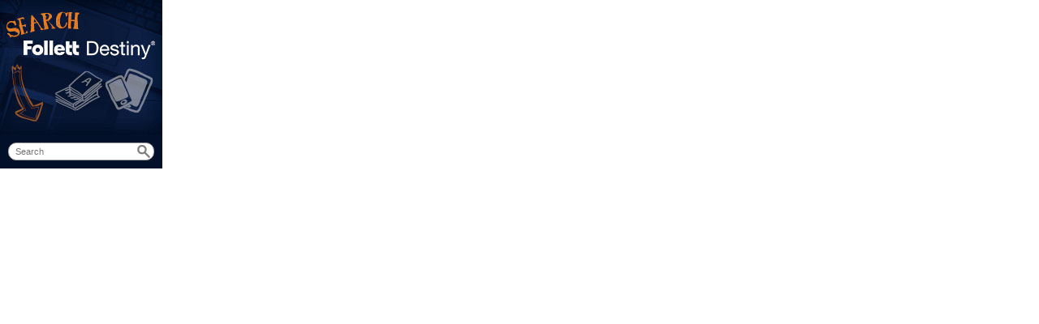

--- FILE ---
content_type: text/html;charset=UTF-8
request_url: https://widgets.follettsoftware.com/widgets/rest/v1/s/56fd4a93e4b0aca1e54d8c9f/?searchURL=https%3A%2F%2Fsearch.follettsoftware.com%2Fmetasearch%2Frest%2Fv2%2Fgo%2F62342%2Fsearch%3Fcol%3Dall%26q%3D
body_size: 2269
content:
<html>
  <head>
    <link rel="stylesheet" type="text/css" href="/widgets/assets/fss/css/reset.css">
    <style>
      body {
        line-height: 0;
      }
      .search-form {
        background-color: #02102a;
        padding-left: 5px;
        padding-bottom: 5px;
        padding-top: 4px;
        width: 195px;
      }
      .search-input {
        background-color: white;
        width: 180px;
        height: 22px;
        padding: 5px;
        margin: 5px;
        border: 1px;
        border-style: solid;
        border-color: #aaaaaa;
        border-radius: 10px;
        box-sizing: border-box;
        font-size: 11px;
      }
      ::-ms-clear
      {
        display: none;
      }
      .search-input:focus {
        outline: none;
      }
      .search {
        height: 32px;
      }
      .search-link {
        position: relative;
        left: 162px;
        bottom: 26px;
      }
    </style>
    <!-- https://github.com/ScottHamper/Cookies -->
<script src="/widgets/assets/fss/scripts/cookies.1-1-0.min.js"></script>
<script>
  (function(i,s,o,g,r,a,m){i['GoogleAnalyticsObject']=r;i[r]=i[r]||function(){
    (i[r].q=i[r].q||[]).push(arguments)},i[r].l=1*new Date();a=s.createElement(o),
    m=s.getElementsByTagName(o)[0];a.async=1;a.src=g;m.parentNode.insertBefore(a,m)
  })(window,document,'script','//www.google-analytics.com/analytics.js','ga');

  //dev or production google analytics id
  var gaId = 'UA-39868263-33';
  var track = false;

  //return a random 16 byte guid xxxxxxxx-xxxx-xxxx-xxxx-xxxxxxxxxxxx
  function generateClientId() {
    function s4() {
      return Math.floor((1 + Math.random()) * 0x10000).toString(16).substring(1);
    };

    return s4() + s4() + '-' + s4() + '-' + s4() + '-' +
            s4() + '-' + s4() + s4() + s4();
  }

  /**
   * Attempts to retrieve a previously stored id, from localStorage or cookie.  If one is not found,
   * a new one is generated and then stored in localStorage, if available, or in a cookie.  If neither
   * storage mechanism is available, then a new id will be generated each time this method is called.
   * @returns a unique clientId
   */
  function getOrCreateClientId() {
    var clientId = null;
    if (window.localStorage && window.localStorage.getItem) {
      clientId = window.localStorage.getItem('fssWidgetClientId');
      if (!clientId) {
        clientId = generateClientId();
      }
      window.localStorage.setItem('fssWidgetClientId', clientId);
    } else if (window.Cookies && window.Cookies.enabled) {
      clientId = window.Cookies.get('fssWidgetClientId');
      if (!clientId) {
        clientId = generateClientId();
        //Cookies lib takes an expire in seconds.  Set to  2 years in future, to follow suit with ga default
        window.Cookies.set('fssWidgetClientId', clientId, {expires: 2 * 365 * 24 * 60 * 60});
      }
    } else {
      clientId = generateClientId();
    }
    return clientId;
  }
  //Initialize GA with tracking code and clientId.

  var realGa = window.ga;

  //Wrap the ga function to only track when track is set to true
  window.ga = function () {
    if (track) {
      realGa.apply(this, arguments);
    }
  }

  if (window.ga) {
    var clientId = getOrCreateClientId();
    window.ga('create', gaId, {
      'storage': 'none',
      'clientId': clientId
    });

  }
</script>

    <script>
if (window.ga) {
  window.ga('send', 'pageview', { 'dimension1': '56fd4a93e4b0aca1e54d8c9f', 'dimension2': 'Small Search - Blue', 'page': 'searchLoaded', 'title': 'Small Search - Blue' });
}
</script>
    <script>
      function hasText(str) {
        return str && str.length;
      }

      function search () {
        var searchField = null, searchTerm = '', searchUrl = 'https://search.follettsoftware.com/metasearch/rest/v2/go/62342/search?col=all&q=[SearchTerm]';
        if (document.getElementsByTagName('input') && document.getElementsByTagName('input')[0]) {
          searchField = document.getElementsByTagName('input')[0];
        }
        if (searchField) {
          searchTerm = searchField.value;
          if (hasText(searchTerm) && hasText(searchUrl)) {
            searchUrl = searchUrl.replace('[SearchTerm]', searchTerm);
            window.open(searchUrl);
            if (window.ga) {
              window.ga('send', {
                'hitType': 'event',
                'eventCategory': 'Search',
                'eventAction': 'Click',
                'eventLabel': searchTerm,
                'dimension1': '56fd4a93e4b0aca1e54d8c9f',
                'page': 'searchLoaded'
              });
            }
            searchField.value = '';
          }
        }
        return false;
      };
    </script>
  </head>
  <body>
    <img src="/widgets/assets/images/040A210FE367A59F430680776DDAF4B1.jpg" width="200" height="167"/>
    <div>
      <form onsubmit="return search()" class="search-form">
        <div class="search">
          <input type="text" placeholder=" Search" class="search-input">
          <a href="javascript:void(0);" class="search-link">
            <img src="/widgets/assets/fss/images/mag_glass.svg" onclick="search()" width="20" height="20"/>
          </a>
        </div>
      </form>
    </div>
  </body>
</html>
